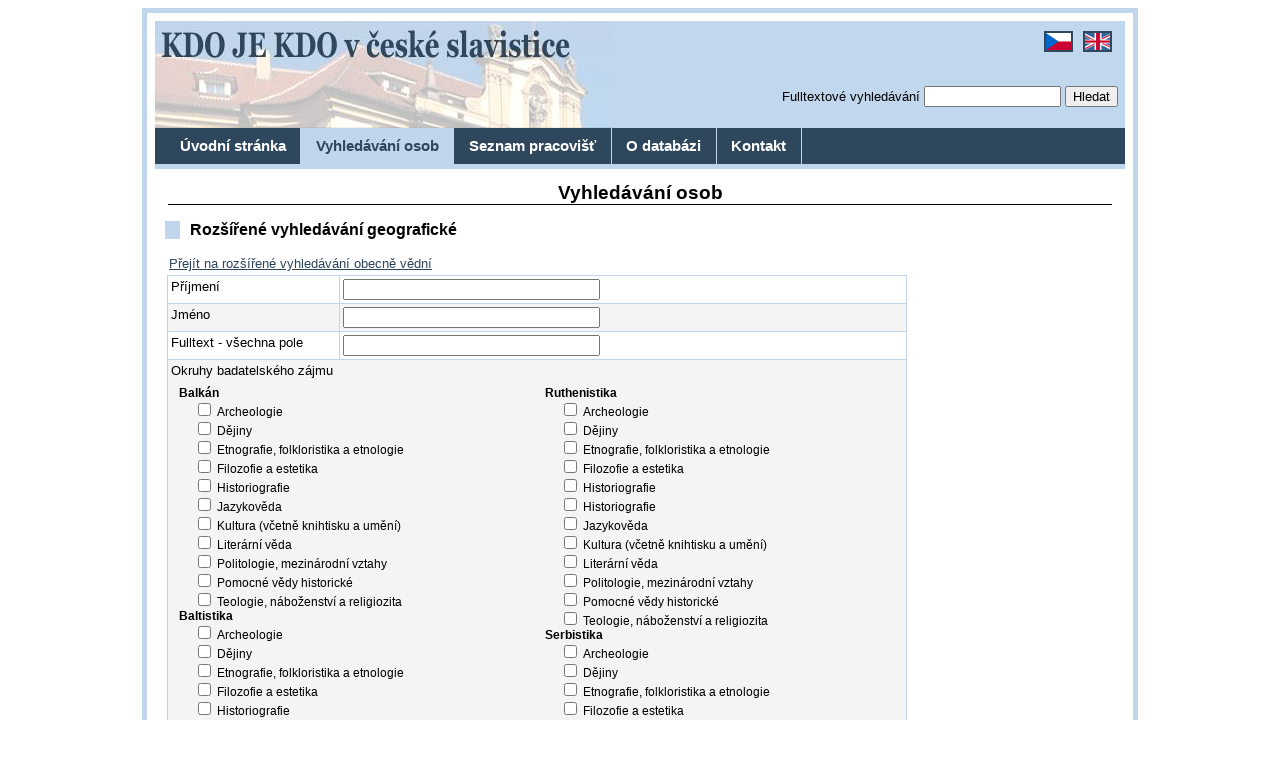

--- FILE ---
content_type: text/html
request_url: https://www.slaviste.cz/index.php?page=vyhledavani-geograficke&obor%5B26%5D=1
body_size: 3616
content:
<!DOCTYPE html PUBLIC "-//W3C//DTD XHTML 1.0 Strict//EN" "http://www.w3.org/TR/xhtml1/DTD/xhtml1-strict.dtd">
<html xmlns="http://www.w3.org/1999/xhtml" xml:lang="cs" lang="cs">
<head>
	<title>Vyhledávání osob | KDO JE KDO v české slavistice</title>
	<meta http-equiv="Content-Language" content="cs" />
	<meta http-equiv="Content-Type" content="text/html; charset=iso-8859-2" />
	<meta name="Author" content="Jakub Mach / jmach@jmach.net / www.jmach.net" />
	<meta name="Publisher" content="Národní knihovna České republiky - Slovanská knihovna" />
	<meta name="Publisher-URL" content="http://www.nkp.cz/slk/" />
	<meta name="robots" content="index, follow" />
	<meta name="rating" content="general" />
	<meta name="Description" content="KDO JE KDO v české slavistice je elektronická biografická databáze českých odborníků zabývajících se v nejširší míře všeobecně problematikou kultury, jazyka, literatury, umění, historie a společnosti slovanských národů a států." lang="cs" />
	<meta name="Description" content="Who is who in Czech Slavonic Studies is an electronic biographical database of Czech specialists who are dealing in the widest sense with the fields of culture, language, literature, art, history and society of Slavonic nations and states." lang="en" />
	<meta name="Keywords" content="slavistika" lang="cs" />
	<meta name="Keywords" content="slavonic" lang="en" />
	<link rel="stylesheet" href="css/styly.css" type="text/css" media="screen,projection" />
	<link rel="stylesheet" href="css/styly_print.css" type="text/css" media="print" />
</head>
<body>
	<div id="main">
	  <div id="hlavicka" class="bg_cz">
	    <h1 class="none"><a href="./">KDO JE KDO v české slavistice</a></h1>
	    <form method="post" action="index.php">
				<fieldset>
					<legend>Rychlé hledání</legend>
					<label for="fulltext_quick">Fulltextové vyhledávání</label> <input type="text" size="15" id="fulltext_quick" name="fulltext" value="" maxlength="254" /> 
					<input type="submit" value="Hledat" />
					<input type="hidden" name="action" value="search" />
					<input type="hidden" name="lang" value="cz" />
<input type="hidden" name="page" value="vyhledavani" />
				</fieldset>
			</form>
			<div id="vlajky">
				<a href="index.php?page=vyhledavani-geograficke&amp;obor[26]=1"><img src="img/vl-cr.gif" alt="Česky" title="Česky" /></a>
								<a href="index.php?lang=en&amp;page=vyhledavani-geograficke&amp;obor[26]=1"><img src="img/vl-gb.gif" alt="English" title="English" /></a>
			</div>
	  </div>
	  <div id="navigace">
	    <ul>
				<li><a href="./">Úvodní stránka</a></li>
				<li><a href="index.php?page=vyhledavani" class="active">Vyhledávání osob</a></li>
				<li><a href="index.php?page=seznam-pracovist">Seznam pracovišť</a></li>
				<li><a href="index.php?page=o-databazi">O databázi</a></li>
				<li><a href="index.php?page=kontakt">Kontakt</a></li>
				<!--<li><a href="index.php?page=mapa-stranek">Mapa stránek</a></li>-->
			</ul>    
	  </div>
	  <div id="obsah">
	    <h2>Vyhledávání osob</h2>
	    <h3>Rozšířené vyhledávání geografické</h3>
<p><a href="index.php?page=vyhledavani-obecne&amp;obor[26]=1">Přejít na rozšířené vyhledávání obecně vědní</a></p>
<form method="post" action="index.php">
	<fieldset>
		<legend>Formulář pro vyhledávání</legend>
		<table>
			<tr>
				<td><label for="prijmeni">Příjmení</label></td>
				<td><input type="text" id="prijmeni" name="prijmeni" value="" size="30" maxlength="254" /></td>
			</tr>
			<tr class="dark">
				<td><label for="jmeno">Jméno</label></td>
				<td><input type="text" id="jmeno" name="jmeno" value="" size="30" maxlength="254" /></td>
			</tr>
			<tr>
				<td><label for="fulltext">Fulltext - všechna pole</label></td>
				<td><input type="text" id="fulltext" name="fulltext" value="" size="30" maxlength="254" /></td>
			</tr>
			<tr class="dark">
				<td colspan="2">Okruhy badatelského zájmu<br />
					<div class="sloupec-vyhledavani"><div><strong>Balkán</strong></div>
						<div class="obor"><input type="checkbox" name="region[173]" value="1" /> Archeologie</div>
<div class="obor"><input type="checkbox" name="region[174]" value="1" /> Dějiny</div>
<div class="obor"><input type="checkbox" name="region[175]" value="1" /> Etnografie, folkloristika a etnologie</div>
<div class="obor"><input type="checkbox" name="region[176]" value="1" /> Filozofie a estetika</div>
<div class="obor"><input type="checkbox" name="region[177]" value="1" /> Historiografie</div>
<div class="obor"><input type="checkbox" name="region[178]" value="1" /> Jazykověda</div>
<div class="obor"><input type="checkbox" name="region[179]" value="1" /> Kultura (včetně knihtisku a umění)</div>
<div class="obor"><input type="checkbox" name="region[180]" value="1" /> Literární věda</div>
<div class="obor"><input type="checkbox" name="region[181]" value="1" /> Politologie, mezinárodní vztahy</div>
<div class="obor"><input type="checkbox" name="region[182]" value="1" /> Pomocné vědy historické</div>
<div class="obor"><input type="checkbox" name="region[183]" value="1" /> Teologie, náboženství a religiozita</div>
<div><strong>Baltistika</strong></div>
						<div class="obor"><input type="checkbox" name="region[31]" value="1" /> Archeologie</div>
<div class="obor"><input type="checkbox" name="region[32]" value="1" /> Dějiny</div>
<div class="obor"><input type="checkbox" name="region[33]" value="1" /> Etnografie, folkloristika a etnologie</div>
<div class="obor"><input type="checkbox" name="region[34]" value="1" /> Filozofie a estetika</div>
<div class="obor"><input type="checkbox" name="region[35]" value="1" /> Historiografie</div>
<div class="obor"><input type="checkbox" name="region[37]" value="1" /> Jazykověda</div>
<div class="obor"><input type="checkbox" name="region[36]" value="1" /> Kultura (včetně knihtisku a umění)</div>
<div class="obor"><input type="checkbox" name="region[38]" value="1" /> Literární věda</div>
<div class="obor"><input type="checkbox" name="region[39]" value="1" /> Politologie, mezinárodní vztahy</div>
<div class="obor"><input type="checkbox" name="region[40]" value="1" /> Pomocné vědy historické</div>
<div class="obor"><input type="checkbox" name="region[184]" value="1" /> Teologie, náboženství a religiozita</div>
<div><strong>Bělorusistika</strong></div>
						<div class="obor"><input type="checkbox" name="region[41]" value="1" /> Archeologie</div>
<div class="obor"><input type="checkbox" name="region[42]" value="1" /> Dějiny</div>
<div class="obor"><input type="checkbox" name="region[43]" value="1" /> Etnografie, folkloristika a etnologie</div>
<div class="obor"><input type="checkbox" name="region[44]" value="1" /> Filozofie a estetika</div>
<div class="obor"><input type="checkbox" name="region[45]" value="1" /> Historiografie</div>
<div class="obor"><input type="checkbox" name="region[47]" value="1" /> Jazykověda</div>
<div class="obor"><input type="checkbox" name="region[46]" value="1" /> Kultura (včetně knihtisku a umění)</div>
<div class="obor"><input type="checkbox" name="region[48]" value="1" /> Literární věda</div>
<div class="obor"><input type="checkbox" name="region[49]" value="1" /> Politologie, mezinárodní vztahy</div>
<div class="obor"><input type="checkbox" name="region[50]" value="1" /> Pomocné vědy historické</div>
<div class="obor"><input type="checkbox" name="region[185]" value="1" /> Teologie, náboženství a religiozita</div>
<div><strong>Bohemistika</strong></div>
						<div class="obor"><input type="checkbox" name="region[2]" value="1" /> Archeologie</div>
<div class="obor"><input type="checkbox" name="region[10]" value="1" /> Dějiny</div>
<div class="obor"><input type="checkbox" name="region[16]" value="1" /> Etnografie, folkloristika a etnologie</div>
<div class="obor"><input type="checkbox" name="region[17]" value="1" /> Filozofie a estetika</div>
<div class="obor"><input type="checkbox" name="region[18]" value="1" /> Historiografie</div>
<div class="obor"><input type="checkbox" name="region[20]" value="1" /> Jazykověda</div>
<div class="obor"><input type="checkbox" name="region[19]" value="1" /> Kultura (včetně knihtisku a umění)</div>
<div class="obor"><input type="checkbox" name="region[6]" value="1" /> Literární věda</div>
<div class="obor"><input type="checkbox" name="region[21]" value="1" /> Politologie, mezinárodní vztahy</div>
<div class="obor"><input type="checkbox" name="region[22]" value="1" /> Pomocné vědy historické</div>
<div class="obor"><input type="checkbox" name="region[186]" value="1" /> Teologie, náboženství a religiozita</div>
<div><strong>Bulharistika</strong></div>
						<div class="obor"><input type="checkbox" name="region[51]" value="1" /> Archeologie</div>
<div class="obor"><input type="checkbox" name="region[52]" value="1" /> Dějiny</div>
<div class="obor"><input type="checkbox" name="region[53]" value="1" /> Etnografie, folkloristika a etnologie</div>
<div class="obor"><input type="checkbox" name="region[54]" value="1" /> Filozofie a estetika</div>
<div class="obor"><input type="checkbox" name="region[55]" value="1" /> Historiografie</div>
<div class="obor"><input type="checkbox" name="region[57]" value="1" /> Jazykověda</div>
<div class="obor"><input type="checkbox" name="region[56]" value="1" /> Kultura (včetně knihtisku a umění)</div>
<div class="obor"><input type="checkbox" name="region[58]" value="1" /> Literární věda</div>
<div class="obor"><input type="checkbox" name="region[59]" value="1" /> Politologie, mezinárodní vztahy</div>
<div class="obor"><input type="checkbox" name="region[60]" value="1" /> Pomocné vědy historické</div>
<div class="obor"><input type="checkbox" name="region[187]" value="1" /> Teologie, náboženství a religiozita</div>
<div><strong>Kroatistika</strong></div>
						<div class="obor"><input type="checkbox" name="region[61]" value="1" /> Archeologie</div>
<div class="obor"><input type="checkbox" name="region[62]" value="1" /> Dějiny</div>
<div class="obor"><input type="checkbox" name="region[63]" value="1" /> Etnografie, folkloristika a etnologie</div>
<div class="obor"><input type="checkbox" name="region[64]" value="1" /> Filozofie a estetika</div>
<div class="obor"><input type="checkbox" name="region[65]" value="1" /> Historiografie</div>
<div class="obor"><input type="checkbox" name="region[67]" value="1" /> Jazykověda</div>
<div class="obor"><input type="checkbox" name="region[66]" value="1" /> Kultura (včetně knihtisku a umění)</div>
<div class="obor"><input type="checkbox" name="region[68]" value="1" /> Literární věda</div>
<div class="obor"><input type="checkbox" name="region[69]" value="1" /> Politologie, mezinárodní vztahy</div>
<div class="obor"><input type="checkbox" name="region[70]" value="1" /> Pomocné vědy historické</div>
<div class="obor"><input type="checkbox" name="region[188]" value="1" /> Teologie, náboženství a religiozita</div>
<div><strong>Makedonistika</strong></div>
						<div class="obor"><input type="checkbox" name="region[71]" value="1" /> Archeologie</div>
<div class="obor"><input type="checkbox" name="region[72]" value="1" /> Dějiny</div>
<div class="obor"><input type="checkbox" name="region[73]" value="1" /> Etnografie, folkloristika a etnologie</div>
<div class="obor"><input type="checkbox" name="region[74]" value="1" /> Filozofie a estetika</div>
<div class="obor"><input type="checkbox" name="region[75]" value="1" /> Historiografie</div>
<div class="obor"><input type="checkbox" name="region[77]" value="1" /> Jazykověda</div>
<div class="obor"><input type="checkbox" name="region[76]" value="1" /> Kultura (včetně knihtisku a umění)</div>
<div class="obor"><input type="checkbox" name="region[78]" value="1" /> Literární věda</div>
<div class="obor"><input type="checkbox" name="region[79]" value="1" /> Politologie, mezinárodní vztahy</div>
<div class="obor"><input type="checkbox" name="region[80]" value="1" /> Pomocné vědy historické</div>
<div class="obor"><input type="checkbox" name="region[189]" value="1" /> Teologie, náboženství a religiozita</div>
<div><strong>Paleoslavistika</strong></div>
						<div class="obor"><input type="checkbox" name="region[7]" value="1" /> Paleoslavistika</div>
<div><strong>Polonistika</strong></div>
						<div class="obor"><input type="checkbox" name="region[81]" value="1" /> Archeologie</div>
<div class="obor"><input type="checkbox" name="region[15]" value="1" /> Dějiny</div>
<div class="obor"><input type="checkbox" name="region[82]" value="1" /> Etnografie, folkloristika a etnologie</div>
<div class="obor"><input type="checkbox" name="region[83]" value="1" /> Filozofie a estetika</div>
<div class="obor"><input type="checkbox" name="region[84]" value="1" /> Historiografie</div>
<div class="obor"><input type="checkbox" name="region[86]" value="1" /> Jazykověda</div>
<div class="obor"><input type="checkbox" name="region[85]" value="1" /> Kultura (včetně knihtisku a umění)</div>
<div class="obor"><input type="checkbox" name="region[87]" value="1" /> Literární věda</div>
<div class="obor"><input type="checkbox" name="region[88]" value="1" /> Politologie, mezinárodní vztahy</div>
<div class="obor"><input type="checkbox" name="region[89]" value="1" /> Pomocné vědy historické</div>
<div class="obor"><input type="checkbox" name="region[191]" value="1" /> Teologie, náboženství a religiozita</div>
<div><strong>Rusistika</strong></div>
						<div class="obor"><input type="checkbox" name="region[1]" value="1" /> Archeologie</div>
<div class="obor"><input type="checkbox" name="region[11]" value="1" /> Dějiny</div>
<div class="obor"><input type="checkbox" name="region[23]" value="1" /> Etnografie, folkloristika a etnologie</div>
<div class="obor"><input type="checkbox" name="region[24]" value="1" /> Filozofie a estetika</div>
<div class="obor"><input type="checkbox" name="region[25]" value="1" /> Historiografie</div>
<div class="obor"><input type="checkbox" name="region[27]" value="1" /> Jazykověda</div>
<div class="obor"><input type="checkbox" name="region[26]" value="1" /> Kultura (včetně knihtisku a umění)</div>
<div class="obor"><input type="checkbox" name="region[28]" value="1" /> Literární věda</div>
<div class="obor"><input type="checkbox" name="region[29]" value="1" /> Politologie, mezinárodní vztahy</div>
<div class="obor"><input type="checkbox" name="region[30]" value="1" /> Pomocné vědy historické</div>
<div class="obor"><input type="checkbox" name="region[192]" value="1" /> Teologie, náboženství a religiozita</div>
</div><div class="sloupec-vyhledavani"><div><strong>Ruthenistika</strong></div>
						<div class="obor"><input type="checkbox" name="region[90]" value="1" /> Archeologie</div>
<div class="obor"><input type="checkbox" name="region[91]" value="1" /> Dějiny</div>
<div class="obor"><input type="checkbox" name="region[92]" value="1" /> Etnografie, folkloristika a etnologie</div>
<div class="obor"><input type="checkbox" name="region[93]" value="1" /> Filozofie a estetika</div>
<div class="obor"><input type="checkbox" name="region[94]" value="1" /> Historiografie</div>
<div class="obor"><input type="checkbox" name="region[95]" value="1" /> Historiografie</div>
<div class="obor"><input type="checkbox" name="region[97]" value="1" /> Jazykověda</div>
<div class="obor"><input type="checkbox" name="region[96]" value="1" /> Kultura (včetně knihtisku a umění)</div>
<div class="obor"><input type="checkbox" name="region[98]" value="1" /> Literární věda</div>
<div class="obor"><input type="checkbox" name="region[99]" value="1" /> Politologie, mezinárodní vztahy</div>
<div class="obor"><input type="checkbox" name="region[100]" value="1" /> Pomocné vědy historické</div>
<div class="obor"><input type="checkbox" name="region[193]" value="1" /> Teologie, náboženství a religiozita</div>
<div><strong>Serbistika</strong></div>
						<div class="obor"><input type="checkbox" name="region[101]" value="1" /> Archeologie</div>
<div class="obor"><input type="checkbox" name="region[103]" value="1" /> Dějiny</div>
<div class="obor"><input type="checkbox" name="region[104]" value="1" /> Etnografie, folkloristika a etnologie</div>
<div class="obor"><input type="checkbox" name="region[105]" value="1" /> Filozofie a estetika</div>
<div class="obor"><input type="checkbox" name="region[106]" value="1" /> Historiografie</div>
<div class="obor"><input type="checkbox" name="region[108]" value="1" /> Jazykověda</div>
<div class="obor"><input type="checkbox" name="region[107]" value="1" /> Kultura (včetně knihtisku a umění)</div>
<div class="obor"><input type="checkbox" name="region[109]" value="1" /> Literární věda</div>
<div class="obor"><input type="checkbox" name="region[110]" value="1" /> Politologie, mezinárodní vztahy</div>
<div class="obor"><input type="checkbox" name="region[111]" value="1" /> Pomocné vědy historické</div>
<div class="obor"><input type="checkbox" name="region[194]" value="1" /> Teologie, náboženství a religiozita</div>
<div><strong>Slavistika všeobecná a srovnávací</strong></div>
						<div class="obor"><input type="checkbox" name="region[172]" value="1" /> Slavistika všeobecná a srovnávací</div>
<div><strong>Slovakistika</strong></div>
						<div class="obor"><input type="checkbox" name="region[112]" value="1" /> Archeologie</div>
<div class="obor"><input type="checkbox" name="region[113]" value="1" /> Dějiny</div>
<div class="obor"><input type="checkbox" name="region[114]" value="1" /> Etnografie, folkloristika a etnologie</div>
<div class="obor"><input type="checkbox" name="region[116]" value="1" /> Filozofie a estetika</div>
<div class="obor"><input type="checkbox" name="region[117]" value="1" /> Historiografie</div>
<div class="obor"><input type="checkbox" name="region[119]" value="1" /> Jazykověda</div>
<div class="obor"><input type="checkbox" name="region[118]" value="1" /> Kultura (včetně knihtisku a umění)</div>
<div class="obor"><input type="checkbox" name="region[120]" value="1" /> Literární věda</div>
<div class="obor"><input type="checkbox" name="region[121]" value="1" /> Politologie, mezinárodní vztahy</div>
<div class="obor"><input type="checkbox" name="region[122]" value="1" /> Pomocné vědy historické</div>
<div class="obor"><input type="checkbox" name="region[195]" value="1" /> Teologie, náboženství a religiozita</div>
<div><strong>Slovenistika</strong></div>
						<div class="obor"><input type="checkbox" name="region[123]" value="1" /> Archeologie</div>
<div class="obor"><input type="checkbox" name="region[124]" value="1" /> Dějiny</div>
<div class="obor"><input type="checkbox" name="region[125]" value="1" /> Etnografie, folkloristika a etnologie</div>
<div class="obor"><input type="checkbox" name="region[126]" value="1" /> Filozofie a estetika</div>
<div class="obor"><input type="checkbox" name="region[127]" value="1" /> Historiografie</div>
<div class="obor"><input type="checkbox" name="region[129]" value="1" /> Jazykověda</div>
<div class="obor"><input type="checkbox" name="region[128]" value="1" /> Kultura (včetně knihtisku a umění)</div>
<div class="obor"><input type="checkbox" name="region[130]" value="1" /> Literární věda</div>
<div class="obor"><input type="checkbox" name="region[131]" value="1" /> Politologie, mezinárodní vztahy</div>
<div class="obor"><input type="checkbox" name="region[132]" value="1" /> Pomocné vědy historické</div>
<div class="obor"><input type="checkbox" name="region[196]" value="1" /> Teologie, náboženství a religiozita</div>
<div><strong>Sorabistika</strong></div>
						<div class="obor"><input type="checkbox" name="region[133]" value="1" /> Archeologie</div>
<div class="obor"><input type="checkbox" name="region[134]" value="1" /> Dějiny</div>
<div class="obor"><input type="checkbox" name="region[135]" value="1" /> Etnografie, folkloristika a etnologie</div>
<div class="obor"><input type="checkbox" name="region[136]" value="1" /> Filozofie a estetika</div>
<div class="obor"><input type="checkbox" name="region[137]" value="1" /> Historiografie</div>
<div class="obor"><input type="checkbox" name="region[139]" value="1" /> Jazykověda</div>
<div class="obor"><input type="checkbox" name="region[138]" value="1" /> Kultura (včetně knihtisku a umění)</div>
<div class="obor"><input type="checkbox" name="region[140]" value="1" /> Literární věda</div>
<div class="obor"><input type="checkbox" name="region[141]" value="1" /> Politologie, mezinárodní vztahy</div>
<div class="obor"><input type="checkbox" name="region[142]" value="1" /> Pomocné vědy historické</div>
<div class="obor"><input type="checkbox" name="region[197]" value="1" /> Teologie, náboženství a religiozita</div>
<div><strong>Ukrajinistika</strong></div>
						<div class="obor"><input type="checkbox" name="region[143]" value="1" /> Archeologie</div>
<div class="obor"><input type="checkbox" name="region[14]" value="1" /> Dějiny</div>
<div class="obor"><input type="checkbox" name="region[144]" value="1" /> Etnografie, folkloristika a etnologie</div>
<div class="obor"><input type="checkbox" name="region[145]" value="1" /> Filozofie a estetika</div>
<div class="obor"><input type="checkbox" name="region[146]" value="1" /> Historiografie</div>
<div class="obor"><input type="checkbox" name="region[148]" value="1" /> Jazykověda</div>
<div class="obor"><input type="checkbox" name="region[147]" value="1" /> Kultura (včetně knihtisku a umění)</div>
<div class="obor"><input type="checkbox" name="region[149]" value="1" /> Literární věda</div>
<div class="obor"><input type="checkbox" name="region[150]" value="1" /> Politologie, mezinárodní vztahy</div>
<div class="obor"><input type="checkbox" name="region[151]" value="1" /> Pomocné vědy historické</div>
<div class="obor"><input type="checkbox" name="region[198]" value="1" /> Teologie, náboženství a religiozita</div>
<div><strong>věda o Bosně a Hercegovině</strong></div>
						<div class="obor"><input type="checkbox" name="region[152]" value="1" /> Archeologie</div>
<div class="obor"><input type="checkbox" name="region[153]" value="1" /> Dějiny</div>
<div class="obor"><input type="checkbox" name="region[154]" value="1" /> Etnografie, folkloristika a etnologie</div>
<div class="obor"><input type="checkbox" name="region[155]" value="1" /> Filozofie a estetika</div>
<div class="obor"><input type="checkbox" name="region[156]" value="1" /> Historiografie</div>
<div class="obor"><input type="checkbox" name="region[158]" value="1" /> Jazykověda</div>
<div class="obor"><input type="checkbox" name="region[157]" value="1" /> Kultura (včetně knihtisku a umění)</div>
<div class="obor"><input type="checkbox" name="region[159]" value="1" /> Literární věda</div>
<div class="obor"><input type="checkbox" name="region[160]" value="1" /> Politologie, mezinárodní vztahy</div>
<div class="obor"><input type="checkbox" name="region[161]" value="1" /> Pomocné vědy historické</div>
<div class="obor"><input type="checkbox" name="region[199]" value="1" /> Teologie, náboženství a religiozita</div>
<div><strong>věda o Černé Hoře</strong></div>
						<div class="obor"><input type="checkbox" name="region[162]" value="1" /> Archeologie</div>
<div class="obor"><input type="checkbox" name="region[163]" value="1" /> Dějiny</div>
<div class="obor"><input type="checkbox" name="region[164]" value="1" /> Etnografie, folkloristika a etnologie</div>
<div class="obor"><input type="checkbox" name="region[165]" value="1" /> Filozofie a estetika</div>
<div class="obor"><input type="checkbox" name="region[166]" value="1" /> Historiografie</div>
<div class="obor"><input type="checkbox" name="region[168]" value="1" /> Jazykověda</div>
<div class="obor"><input type="checkbox" name="region[167]" value="1" /> Kultura (včetně knihtisku a umění)</div>
<div class="obor"><input type="checkbox" name="region[169]" value="1" /> Literární věda</div>
<div class="obor"><input type="checkbox" name="region[170]" value="1" /> Politologie, mezinárodní vztahy</div>
<div class="obor"><input type="checkbox" name="region[171]" value="1" /> Pomocné vědy historické</div>
<div class="obor"><input type="checkbox" name="region[200]" value="1" /> Teologie, náboženství a religiozita</div>
<div><strong>západní Slované</strong></div>
						</div>
				</td>
			</tr>
			<tr>
				<td></td>
				<td>
					<input type="submit" value="Vyhledat" />&nbsp;&nbsp;&nbsp;<a href="index.php?page=vyhledavani&amp;action=search">vypsat všechny záznamy z databáze</a> | 
					<a href="index.php?page=vyhledavani-napoveda">nápověda k vyhledávání</a>
					<input type="hidden" name="action" value="search" />
					<input type="hidden" name="lang" value="cz" />
<input type="hidden" name="page" value="vyhledavani" />

				</td>
			</tr>
		</table>
	</fieldset>
</form>	  </div>
	  <div id="paticka">
	  	<hr class="none" />
	    <p class="center">(c) 2005 <a href="http://www.nkp.cz/slk/">Národní knihovna České republiky - Slovanská knihovna</a> | <a href="http://www.jmach.net/">Webdesign a aplikace</a><a href="http://projekty.jmach.net/"> jmach.net</a> | <a href="index.php?page=mapa-stranek">Mapa stránek</a></p>
	  </div>
	  <script type="text/javascript">
	
		  var _gaq = _gaq || [];
		  _gaq.push(['_setAccount', 'UA-6683622-21']);
		  _gaq.push(['_setDomainName', '.jib.cz']);
		  _gaq.push(['_trackPageview']);
		
		  (function() {
		    var ga = document.createElement('script'); ga.type = 'text/javascript'; ga.async = true;
		    ga.src = ('https:' == document.location.protocol ? 'https://ssl' : 'http://www') + '.google-analytics.com/ga.js';
		    var s = document.getElementsByTagName('script')[0];
				s.parentNode.insertBefore(ga, s);
		  })();
		
		</script>
	</div>  
</body>
</html>


--- FILE ---
content_type: text/css
request_url: https://www.slaviste.cz/css/styly.css
body_size: 2672
content:
/* HLAVNI DELENI */
body {font-family: Georgia,Verdana,Arial,lucida,sans-serif; font-size: 83%;}
#main {position: relative; width: 970px; padding: 8px; margin: 0 auto; border: 5px solid rgb(193,213,236);}
#hlavicka {position: relative; margin: 0; padding: 10px; height: 87px; background-color: #c1d7ee;}
.bg_cz {background: url(../img/top_cz.jpg) no-repeat;}
.bg_en {background: url(../img/top_en.jpg) no-repeat;}
#vlajky {position: absolute; top: 7px; right: 10px;}
#navigace {text-align:center; margin:0; background-color: rgb(46,71,92); height: 36px; padding-left: 10px; border-bottom: 5px solid rgb(193,213,236);}
#obsah {position: relative; background-color: white; margin: 0; padding: 10px;}
#paticka {background-color: rgb(193,213,236); margin: 0; padding: 1px;}

#navigace ul {padding:0; margin:0; list-style-type:none;}
#navigace ul li {display:block; float:left;}

/* NADPISY */
h2 {font-size: 140%; text-align: center; margin:3px; margin-bottom: 15px; border-bottom: 1px solid black;}
h3 {font-size: 120%; text-align: left; border-left: 15px solid rgb(193,213,236); padding-left: 10px;}


/* ODKAZY */
a {color: rgb(46,71,92); text-decoration: underline;}
a:hover {color: black;}
#navigace a {font-size:110%; display:block; color: white; text-decoration: none; font-weight: bold; padding:0.7em 1em; border-right:1px solid rgb(193,213,236);}
#navigace a.active {color: rgb(46,71,92); background: rgb(193,213,236);}
#navigace a:hover {color: rgb(193,213,236);}
#navigace a.active:hover {color: black;}

/* FORMULARE */
#hlavicka form {position: absolute; top:65px; right:5px; text-align:right;}
fieldset {padding:0; border:none;}
legend {display: none;}
input:focus, textarea:focus {background: #f4f4f4;}

/* TABULKY*/
table {border-collapse:collapse; text-align: left;}
th, td {padding:3px; vertical-align:top; border:1px solid rgb(193,213,236);}
th {color: white; background: rgb(46,71,92);}
tr:hover {background:#e8e8e8;}

/* OSTATNI */
#vlajky img{margin: 3px; border: 2px solid rgb(46,71,92);}
#vlajky img:hover{border: 2px solid black;}
p {text-align: justify; margin: 3px; padding: 1px;}
hr {color: rgb(193,213,236); height: 1px;	border: none;	border-bottom: 1px solid rgb(193,213,236);}
ul {/*text-align: justify;*/ margin: 3px; padding-left: 15px;}

.center {text-align: center;}
.none {display: none;}
.clear {clear: both;}
.dark {background: #f4f4f4;}
.big {font-size: 120%;}
.small {font-size: 80%;}

.sloupec {position: relative; float: left; width: 41%; margin: 25px; padding: 3px;}
.sloupec li {margin-bottom: 5px;}
.box {border: 1px solid rgb(193,213,236); background: #f4f4f4; padding: 2px;}

.sloupec-vyhledavani {float: left; width: 350px; margin: 5px; padding: 3px; font-size: 90%;}
.obor {margin-left: 15px;}

td li {margin: 10px;}